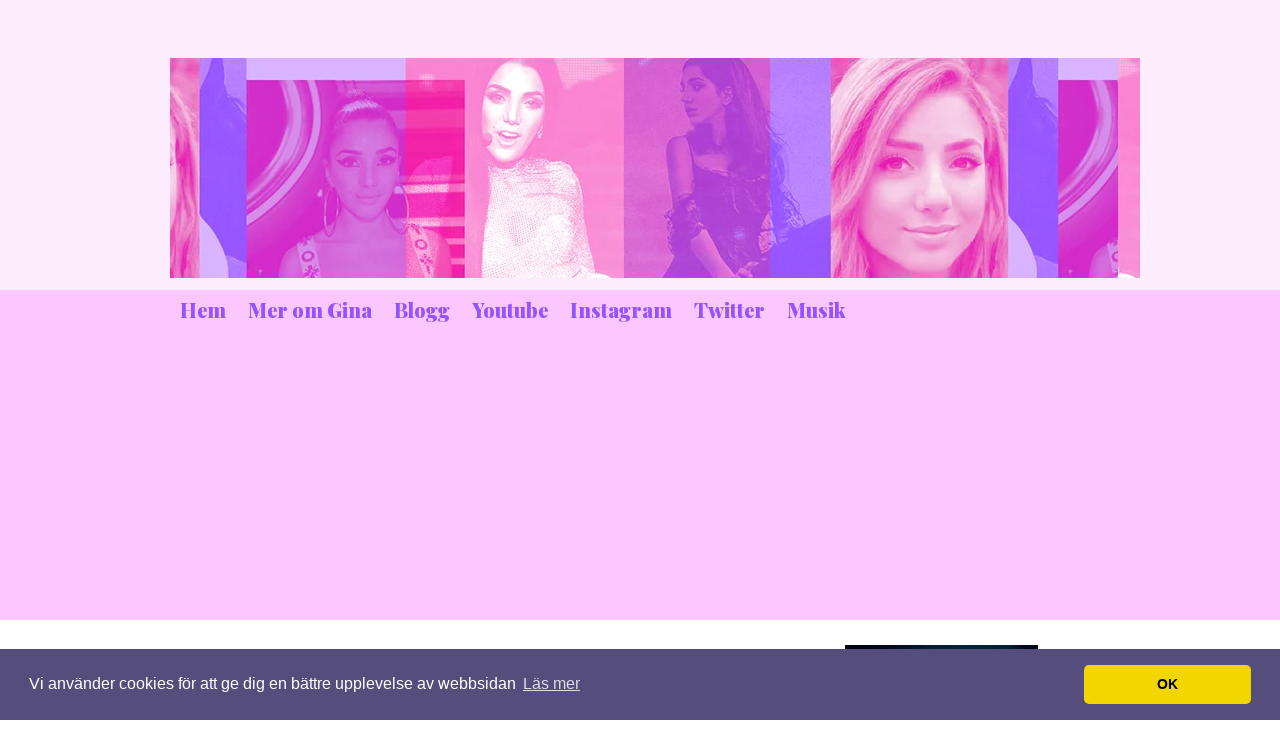

--- FILE ---
content_type: text/html; charset=utf-8
request_url: https://www.ginadirawi.se/en-professionell-malare-i-stockholm-ser-till-att-allt-blir-ordentligt-gjort
body_size: 6048
content:
<!doctype html>
<html>
<head>
<title>En professionell målare i Stockholm ser till att allt blir ordentligt gjort | ginadirawi.se</title>
<meta name="viewport" content="width=device-width, initial-scale=1">
<link href="https://fonts.googleapis.com/css?family=Lato:400,900|Playfair+Display:400,900" rel="stylesheet">

<style>html,button,input,select,textarea{font-family:'Playfair Display',serif;}html{font-size:100%;}body{color:#141412;line-height:1.3;margin:0;font-size:16px;}img{display:block;border:none;}.clear{clear:both;}a:link{color:#fcc9ff;}a:hover{text-decoration:none;}a:visited{color:#e9d7ea;}h1{font-family:'Playfair Display',serif;font-weight:900;font-size:20px;margin:33px 0;}h2,h3,h4,h5,h6{clear:both;font-family:'Lato',sans-serif;line-height:1.3;}.r-content-header{width:100%;background:no-repeat scroll center top / 100% auto #feedff;color:#feedff;display:block;margin:0 auto;min-height:290px;}.r-content{margin-left:auto;margin-right:auto;width:940px;}.r-logo{max-width:940px;margin:0 auto;}.r-logo .r-title h3{font-size:46px;font-family:'Playfair Display',serif;font-weight:900;line-height:1;margin:0;padding:58px 0 10px;}.r-logo .r-title h3 a{color:#9552ff;text-decoration:none;}.r-description{margin:5px 0 15px;}.r-logo .r-description h4{font-size:24px;font-family:'Playfair Display',serif;font-weight:400;margin:0;}#header-img{margin:23px auto;}#header-img img{border:0px solid #fff;border-radius:0px 0px 0px 0px;margin:0 auto;}.r-title-page{margin:5px 0;}.r-content-page p{margin:3px 0 21px;}.r-menu{background:#fcc6ff;}.r-menu ul#nav{font-family:sans-serif;list-style:none outside none;background-color:#fcc6ff;margin:0 auto;max-width:940px;width:99.9%;padding-left:0;}#nav li{display:inline-block;position:relative;margin-left:0px;margin-right:-2px;}#nav li a{color:#9552ff;display:block;font-family:'Playfair Display',serif;font-weight:900;font-size:20px;line-height:1;padding:10px 10px;text-decoration:none;}#nav li#active a{background-color:#fddaff;color:#fc29ae;}#nav li a:hover{background-color:#fddaff;color:#fc29ae;}.r-content-as .r-article{padding:5px;float:left;width:600px;margin-bottom:40px;}.r-content-as .r-sidebar{float:right;padding:5px 15px;width:250px;}.r-article .r-title-page h1{color:#9552ff;font-family:'Playfair Display',serif;font-size:42px;font-weight:900;text-decoration:none;}.r-article .r-title-page h1,.r-article h2,.r-article h3{margin-bottom:15px;margin-top:10px;}.r-article .r-content-page li{line-height:21px;list-style:square;margin-bottom:12px;padding-left:6px;}.r-article .r-content-page ul{padding-left:25px;}.r-article .r-content-page blockquote{font-style:oblique;}.r-article .r-content-page blockquote:before{color:#636161;content:"“";font-family:'Lato',sans-serif;font-size:42px;margin-left:-40px;position:absolute;}.r-article .r-content-page img{background-color:#fff;border:1px solid #ccc;box-shadow:0 0px 0px 0px #666;max-width:100%;height:auto;margin:10px 0 5px 0;padding:4px;}img#rss-img{border:none!important;box-shadow:none;}fieldset#contact-form{background-color:#FCFCFC;border:1px solid #B3B3B3;border-radius:2px 2px 2px 2px;box-shadow:1px 1px 4px 0 #ccc inset;font-family:sans-serif;font-size:16px;padding:15px;width:352px;}#contact-form input[type="text"],#contact-form input[type="email"],#contact-form textarea{background-color:#FCFCFC;border:1px solid #B3B3B3;border-radius:2px 2px 2px 2px;box-shadow:1px 1px 4px 0 #ccc inset;padding:5px 6px 5px 5px;width:339px;}#contact-form input[type="text"]:focus,#contact-form input[type="email"]:focus,#contact-form textarea:focus{background-color:#F2F2F2;}#contact-form input[type="text"]:hover,#contact-form input[type="email"]:hover,#contact-form textarea:hover{background-color:#F2F2F2;}#contact-form input[type="submit"]{-moz-border-bottom-colors:none;font-size:100%;-moz-border-left-colors:none;-moz-border-right-colors:none;-moz-border-top-colors:none;background:linear-gradient(to bottom,#E05D22 0%,#D94412 100%) repeat scroll 0 0 rgba(0,0,0,0);border-color:-moz-use-text-color -moz-use-text-color #B93207;border-image:none;border-radius:2px 2px 2px 2px;border-style:none none solid;border-width:medium medium 3px;color:#FFF;display:inline-block;padding:11px 24px 10px;text-decoration:none;}#contact-form input[type="submit"]:hover{color:#000;cursor:pointer;}.r-sidebar ul{margin:0;padding-left:26px;}.r-sidebar h4{font-size:20px;margin-bottom:3px;margin-top:25px;}.r-sidebar ul li{list-style:square;margin-bottom:7px;padding-left:6px;}.r-sidebar li{list-style:square;}.r-sidebar p{font-family:'Playfair Display',serif;line-height:20px;font-size:14px;margin:10px 0 3px 0;}.r-footer{background-color:#9552ff;color:#fff;font-size:14px;text-align:center;height:20px;padding:15px 0}.r-footer a{color:#E6402A;text-decoration:none;}.r-footer a:hover{text-decoration:underline;}.r-footer small{font-size:15px;}.r-article hr{margin:30px 10px;border:1px solid #965a62;}@media screen and (max-width:1200px){.r-logo .r-title h3{font-family:Bitter,Georgia,serif;font-size:48px;font-weight:700;line-height:1em;padding:5% 0 1%}.r-article .r-title-page h1{font-size:32px;line-height:1em}.r-sidebar h4{font-size:23px;margin-bottom:3px;margin-top:25px}.r-logo{padding-left:20px}}@media screen and (max-width:1024px){.r-logo .r-title h3{font-size:40px}.r-article .r-title-page h1{font-size:28px;line-height:1em}.r-sidebar h4{font-size:20px}}@media screen and (max-width:992px){.r-content{overflow:hidden;width:98%}#header-img img{border:medium none;border-radius:0;margin:0 auto}.r-content-as .r-article{width:67%}.r-content-as .r-sidebar{width:27%}}@media screen and (max-width:767px){.r-content-as .r-article{width:97%;padding:5px 10px;float:none}.r-content-as .r-sidebar{width:97%;float:none}.r-content-header{min-height:160px;}}@media screen and (max-width:700px){.r-logo .r-title h3{font-size:35px}.r-article .r-title-page h1{font-size:26px;line-height:1em}.r-content-as .r-sidebar{padding:5px 10px}}@media screen and (max-width:480px){#header-img{padding:0;}.r-title-page{margin:8px 0;}.r-article .r-content-page img{float:none!important;border:none;box-shadow:none}.r-article .r-content-page blockquote::before{font-size:40px;margin-left:-25px}.r-article .r-content-page blockquote{margin:10px 18px}fieldset#contact-form{width:85%}#contact-form input[type="text"],#contact-form input[type="email"],#contact-form textarea{width:95%}.r-article .r-content-page ul{margin-top:0;padding-left:16px}.r-content-header{min-height:150px;}}</style>

    <link rel="icon" href="https://images.staticjw.com/gin/1395/favicon.ico" sizes="any">
    <meta charset="utf-8">
    <link rel="canonical" href="https://www.ginadirawi.se/en-professionell-malare-i-stockholm-ser-till-att-allt-blir-ordentligt-gjort">


<!-- Global site tag (gtag.js) - Google Analytics -->
<script async src="https://www.googletagmanager.com/gtag/js?id=UA-142104536-1"></script>
<script>
  window.dataLayer = window.dataLayer || [];
  function gtag(){dataLayer.push(arguments);}
  gtag('js', new Date());

  gtag('config', 'UA-142104536-1');
</script>

<script async src="https://pagead2.googlesyndication.com/pagead/js/adsbygoogle.js"></script>
<script>
     (adsbygoogle = window.adsbygoogle || []).push({
          google_ad_client: "ca-pub-4382970602066077",
          enable_page_level_ads: true
     });
</script>

<link rel="stylesheet" type="text/css" href="//cdnjs.cloudflare.com/ajax/libs/cookieconsent2/3.1.0/cookieconsent.min.css" />
<script src="//cdnjs.cloudflare.com/ajax/libs/cookieconsent2/3.1.0/cookieconsent.min.js"></script>
<script>
window.addEventListener("load", function(){
window.cookieconsent.initialise({
  "palette": {
    "popup": {
      "background": "#554d7c"
    },
    "button": {
      "background": "#f1d600"
    }
  },
  "theme": "classic",
  "content": {
    "message": "Vi använder cookies för att ge dig en bättre upplevelse av webbsidan",
    "dismiss": "OK",
    "link": "Läs mer",
    "href": "https://policies.google.com/technologies/cookies?hl=sv"
  }
})});
</script>
</head>
</head>
<body>
<style>.nav-collapse{clip:rect(0 0 0 0);max-height:0;position:absolute;display:block;overflow:hidden;zoom:1;}.nav-collapse.opened{max-height:9999px;}.nav-toggle{-webkit-tap-highlight-color:rgba(0,0,0,0);-webkit-touch-callout:none;-webkit-user-select:none;-moz-user-select:none;-ms-user-select:none;-o-user-select:none;user-select:none;width:60px;height:36px;z-index:999999;position:absolute;right:15px;top:4px;overflow:hidden;display:block;background:#000 url(https://images.staticjw.com/jim/9159/hamburger.png) no-repeat 50% 44%;}@media screen and (min-width: 700px) {.nav-collapse{position:relative;}.nav-collapse.closed{max-height:none;}.nav-toggle{display:none !important;}}@media (min-width: 700px) {ul#responsive-nav{display:none;}}@media (max-width: 700px){img {max-width:100%;height:auto;}#logo-image{max-width:90%;}.nav-collapse{margin-bottom:30px;margin-top:-45px;min-height:15px;}ul#nav{display:none;}ul#responsive-nav{width:100%;background-color:#fff;margin:0;padding:0 0 10px;display:block;list-style:none;}ul#responsive-nav a{background:none;box-shadow:none;font-size:13px;text-decoration:none;color:#111;display:block;padding:10px 0 5px 15px;text-transform:uppercase;font-family:arial;text-align:left;}ul#responsive-nav #active a {font-weight:bold;}ul#responsive-nav li{width:100%;line-height:25px;display:block;padding:0;border-top:1px solid #ddd;margin:0 !important;}ul#responsive-nav li:hover{background-color:#eee;}body{margin-top:45px;background-color:#fff;background-image:none;}}</style>

<div class="nav-collapse">
<ul id="responsive-nav">
    <li><a href="/">Hem</a></li>
    <li><a href="/mer-om-gina">Mer om Gina</a></li>
    <li><a href="/blogg">Blogg</a></li>
    <li><a href="/youtube">Youtube</a></li>
    <li><a href="/om-oss">Instagram</a></li>
    <li><a href="/kontakta">Twitter</a></li>
    <li><a href="/musik">Musik</a></li>
</ul>
</div>


<div class="r-wrapper">
  <div class="r-content-header">
    <div class="r-logo">
      <div class="r-title"><h3><a href="https://www.ginadirawi.se/"><img src="https://uploads.staticjw.com/gi/ginadirawi/montage_g.jpg" id="logo-image" alt="logo-image"></a></h3></div>
      <div class="r-description"><h4></h4></div>
    </div>
  </div>
  	<div class="r-menu">
<ul id="nav">
    <li><a href="/">Hem</a></li>
    <li><a href="/mer-om-gina">Mer om Gina</a></li>
    <li><a href="/blogg">Blogg</a></li>
    <li><a href="/youtube">Youtube</a></li>
    <li><a href="/om-oss">Instagram</a></li>
    <li><a href="/kontakta">Twitter</a></li>
    <li><a href="/musik">Musik</a></li>
</ul>
 </div>
  <div class="r-content">
	    <div class="r-content-as">
        <div class="r-article">
             <div class="r-title-page"><h1>En professionell målare i Stockholm ser till att allt blir ordentligt gjort</h1></div>
             <div class="r-content-page"> 

<p><strong>När du ska måla om ditt hus eller din interiör är det viktigt att du anlitar en professionell målare i Stockholm. Då minskar risken för skador drastiskt.</strong></p>
<p>Det kan tyckas enkelt att måla en vägg och måla om möbler eller att slänga på lite färg på fasaden. Det ska väl inte behövas en professionell målare för att göra det? Du har säkert tänkt tanken flera gånger eller hört någon uttrycka sig på detta sätt. Varför behövs då ett proffs?</p>
<p>En professionellt utbildad målare vet hur viktigt det är att göra förarbetet ordentligt. Du som amatör har säkert inte riktigt koll på vad arbetet egentligen innebär. Tvättar du av underlaget ordentligt? Slipar du alla skarvar och tar bort gammal färg? Ser du till att träet är dugligt?</p>
<h2>Professionella målare i Stockholm slarvar aldrig</h2>
<p>En <a href="https://www.malarestockholm.nu/" target="_blank" rel="noopener">proffsig målare</a> i Stockholm låter sig inte bli jäktad och tillåter heller inte att det blir slarviga jobb utförda någonstans. De vet att det kan orsaka skador på byggnaden och till och med orsaka viss ohälsa hos dem som bor i huset om det slarvas med allt som ska göras innan.</p>
<p>Det hör även till deras utbildningar att veta vilken slags färg som är bäst för ändamålet. Ska det målas på fasaden är det en viss färg som gäller. Är det interiören som ska målas blir det något annat. Likaså med väggar och tak. Färg ska kunna andas. Det har man lärt sig med åren.</p>

<style>#social-buttons {clear:both;height:15px;margin:40px 0 10px 20px;} #social-buttons a {background:url(https://staticjw.com/images/social-sprite.png) no-repeat 0 0;width:16px;height:16px;display:block;margin:0 0 0 5px;padding:0;border:0;float:left;}</style>
<div id="social-buttons">
<a style="background-position:0 0;" href="https://www.facebook.com/sharer/sharer.php?u=https%3A%2F%2Fwww.ginadirawi.se%2Fen-professionell-malare-i-stockholm-ser-till-att-allt-blir-ordentligt-gjort" rel="nofollow" onclick="javascript:window.open(this.href,'', 'menubar=no,toolbar=no,resizable=yes,scrollbars=yes,height=400,width=600');return false;" title="Facebook"></a>
<a style="background-position:-16px 0;" href="https://twitter.com/intent/tweet?text=En+professionell+m%C3%A5lare+i+Stockholm+ser+till+att+allt+blir+ordentligt+gjort%3A&url=https%3A%2F%2Fwww.ginadirawi.se%2Fen-professionell-malare-i-stockholm-ser-till-att-allt-blir-ordentligt-gjort" rel="nofollow" onclick="javascript:window.open(this.href,'', 'menubar=no,toolbar=no,resizable=yes,scrollbars=yes,height=400,width=600');return false;" title="Twitter"></a>
<a style="background-position:-32px 0;" href="https://www.linkedin.com/sharing/share-offsite/?url=https%3A%2F%2Fwww.ginadirawi.se%2Fen-professionell-malare-i-stockholm-ser-till-att-allt-blir-ordentligt-gjort" rel="nofollow" onclick="javascript:window.open(this.href,'', 'menubar=no,toolbar=no,resizable=yes,scrollbars=yes,height=400,width=600');return false;" title="LinkedIn"></a>
<a style="background-position:-48px 0;" href="/rss.xml" rel="nofollow" target="_blank" title="RSS"></a>
<span style="float:right;margin-right:20px;">29 aug. 2023</span>
</div>

<hr id="comment" style="clear:both;width:95%;height:1px;border:0;background-color:#888;margin:0 auto 20px auto;">



<h2 id="other-posts-header">Andra inlägg</h2>
<ul id="blog-list">
<li><a href="/ansoka-om-arbetstillstand-en-grannlaga-uppgift">Ansöka om arbetstillstånd – en grannlaga uppgift</a></li>
<li><a href="/hur-en-behandling-hos-en-kiropraktor-kan-gora-skillnad">Hur en behandling hos en kiropraktor kan göra skillnad</a></li>
<li><a href="/anlaggningsdykare-utfor-underhall-och-inspektion-i-stockholm">Anläggningsdykare utför underhåll och inspektion i Stockholm</a></li>
<li><a href="/vagen-genom-en-vardnadstvist-att-varna-barnets-basta">Vägen genom en vårdnadstvist – att värna barnets bästa</a></li>
<li><a href="/vardnadstvist-i-stockholm-en-vag-till-trygghet">Vårdnadstvist i Stockholm: En väg till trygghet</a></li>
<li><a href="/att-hyra-en-skapbil-i-goteborg-med-omnejd">Att hyra en skåpbil i Göteborg med omnejd</a></li>
<li><a href="/valja-ratt-forskola-i-huddinge">Välja rätt förskola i Huddinge</a></li>
<li><a href="/sprakutbildning-nyckeln-till-att-komma-in-i-samhallet">Språkutbildning: Nyckeln till att komma in i samhället</a></li>
<li><a href="/sa-tar-man-sig-igenom-en-vardnadstvist">Så tar man sig igenom en vårdnadstvist</a></li>
<li><a href="/hitta-hogklassig-fonsterrenovering-i-stockholm">Hitta högklassig fönsterrenovering i Stockholm</a></li>
</ul>


</div>
        </div>
        <div class="r-sidebar"><p><img src="https://uploads.staticjw.com/gi/ginadirawi/kristallen.jpeg" alt="Gina Dirawe med kristallen" /></p>
<p>Gina Dirawi föddes 1990 i Sundsvall. Familjen har palestinska rötter och kommer från Libanon. En farbror som läste i Uppsala lockade Dirawis far till Sverige och denne började studera i Sundsvall. Han gifte sig med en palestinska och de rotade sig i Sundsvall, där Gina Dirawi och hennes tre syskon sedan kom att växa upp. Gina Dirawis farfar var imam i Sundsvall fram till sin död i mars 2011. I Sundsvall gick hon gymnasieskolans naturvetarlinje och studerade därefter statsvetenskap och retorik vid Mittuniversitetet. Dirawi är även utbildad vid Röda Korset i frågor som rör hederskultur och hedersförtryck.</p></div>
      <div class="clear"></div>
    </div>
  </div>
  <div class="r-footer"><small>© 2026 Ginadirawi.se. Alla rättigheter förbehållna.</small></div>
</div>
<script src="https://cdnjs.cloudflare.com/ajax/libs/responsive-nav.js/1.0.39/responsive-nav.min.js"></script>
<script>var nav = responsiveNav(".nav-collapse",{label: ""});</script>

<script>(function() { var global_id = '1rxvuuuy'; var property_id = 297976;
    var url = encodeURIComponent(window.location.href.split('#')[0]); var referrer = encodeURIComponent(document.referrer);
    var x = document.createElement('script'), s = document.getElementsByTagName('script')[0];
    x.src = 'https://redistats.com/track.js?gid='+global_id+'&pid='+property_id+'&url='+url+'&referrer='+referrer; s.parentNode.insertBefore(x, s); })(); </script>

<script defer src="https://static.cloudflareinsights.com/beacon.min.js/vcd15cbe7772f49c399c6a5babf22c1241717689176015" integrity="sha512-ZpsOmlRQV6y907TI0dKBHq9Md29nnaEIPlkf84rnaERnq6zvWvPUqr2ft8M1aS28oN72PdrCzSjY4U6VaAw1EQ==" data-cf-beacon='{"version":"2024.11.0","token":"5849ba123d444cfe8070b3daf6bf6967","r":1,"server_timing":{"name":{"cfCacheStatus":true,"cfEdge":true,"cfExtPri":true,"cfL4":true,"cfOrigin":true,"cfSpeedBrain":true},"location_startswith":null}}' crossorigin="anonymous"></script>
</body>
</html>
<!-- Page generated in 0.00291 seconds at 26 Jan 03:59 -->

--- FILE ---
content_type: text/html; charset=utf-8
request_url: https://www.google.com/recaptcha/api2/aframe
body_size: 257
content:
<!DOCTYPE HTML><html><head><meta http-equiv="content-type" content="text/html; charset=UTF-8"></head><body><script nonce="54yLwdERU8EqtmxuL3nplA">/** Anti-fraud and anti-abuse applications only. See google.com/recaptcha */ try{var clients={'sodar':'https://pagead2.googlesyndication.com/pagead/sodar?'};window.addEventListener("message",function(a){try{if(a.source===window.parent){var b=JSON.parse(a.data);var c=clients[b['id']];if(c){var d=document.createElement('img');d.src=c+b['params']+'&rc='+(localStorage.getItem("rc::a")?sessionStorage.getItem("rc::b"):"");window.document.body.appendChild(d);sessionStorage.setItem("rc::e",parseInt(sessionStorage.getItem("rc::e")||0)+1);localStorage.setItem("rc::h",'1769396398249');}}}catch(b){}});window.parent.postMessage("_grecaptcha_ready", "*");}catch(b){}</script></body></html>